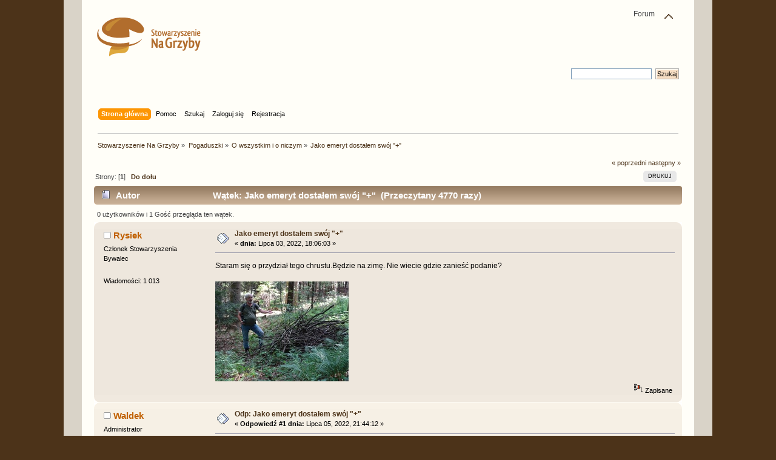

--- FILE ---
content_type: text/html; charset=UTF-8
request_url: https://grzybiarze.eu/forum/index.php?topic=5360.0
body_size: 5309
content:
<!DOCTYPE html PUBLIC "-//W3C//DTD XHTML 1.0 Transitional//EN" "http://www.w3.org/TR/xhtml1/DTD/xhtml1-transitional.dtd">
<html xmlns="http://www.w3.org/1999/xhtml">
<head>
	<link rel="stylesheet" type="text/css" href="https://grzybiarze.eu/forum/Themes/grzybiarze/css/index.css?fin20" />
	<link rel="stylesheet" type="text/css" href="https://grzybiarze.eu/forum/Themes/default/css/webkit.css" />
	<script type="text/javascript" src="https://grzybiarze.eu/forum/Themes/default/scripts/script.js?fin20"></script>
	<script type="text/javascript" src="https://grzybiarze.eu/forum/Themes/grzybiarze/scripts/theme.js?fin20"></script>
	<script type="text/javascript"><!-- // --><![CDATA[
		var smf_theme_url = "https://grzybiarze.eu/forum/Themes/grzybiarze";
		var smf_default_theme_url = "https://grzybiarze.eu/forum/Themes/default";
		var smf_images_url = "https://grzybiarze.eu/forum/Themes/grzybiarze/images";
		var smf_scripturl = "https://grzybiarze.eu/forum/index.php?PHPSESSID=140213eb46d6cd0653ac8d1fe65c06a4&amp;";
		var smf_iso_case_folding = false;
		var smf_charset = "UTF-8";
		var ajax_notification_text = "Ładowanie...";
		var ajax_notification_cancel_text = "Anuluj";
	// ]]></script>
	<meta http-equiv="Content-Type" content="text/html; charset=UTF-8" />
	<meta name="description" content="Jako emeryt dostałem swój &quot;+&quot;" />
	<title>Jako emeryt dostałem swój &quot;+&quot;</title>
	<link rel="canonical" href="https://grzybiarze.eu/forum/index.php?topic=5360.0" />
	<link rel="help" href="https://grzybiarze.eu/forum/index.php?PHPSESSID=140213eb46d6cd0653ac8d1fe65c06a4&amp;action=help" />
	<link rel="search" href="https://grzybiarze.eu/forum/index.php?PHPSESSID=140213eb46d6cd0653ac8d1fe65c06a4&amp;action=search" />
	<link rel="contents" href="https://grzybiarze.eu/forum/index.php?PHPSESSID=140213eb46d6cd0653ac8d1fe65c06a4&amp;" />
	<link rel="alternate" type="application/rss+xml" title="Stowarzyszenie Na Grzyby - RSS" href="https://grzybiarze.eu/forum/index.php?PHPSESSID=140213eb46d6cd0653ac8d1fe65c06a4&amp;type=rss;action=.xml" />
	<link rel="prev" href="https://grzybiarze.eu/forum/index.php?PHPSESSID=140213eb46d6cd0653ac8d1fe65c06a4&amp;topic=5360.0;prev_next=prev" />
	<link rel="next" href="https://grzybiarze.eu/forum/index.php?PHPSESSID=140213eb46d6cd0653ac8d1fe65c06a4&amp;topic=5360.0;prev_next=next" />
	<link rel="index" href="https://grzybiarze.eu/forum/index.php?PHPSESSID=140213eb46d6cd0653ac8d1fe65c06a4&amp;board=25.0" />
		<script language="JavaScript" type="text/javascript"><!-- // --><![CDATA[
			var current_header_pi = false;

			function shrinkHeaderPI(mode)
			{
				document.cookie = "upshrinkPI=" + (mode ? 1 : 0);
				document.getElementById("upshrink_pi").src = smf_images_url + (mode ? "/expand.gif" : "/collapse.gif");
				document.getElementById("upshrinkHeaderPI").style.display = mode ? "none" : "";
				current_header_pi = mode;
			}
		// ]]>
		</script>
	<script type="text/javascript">
		function smfAutoTask()
		{
			var tempImage = new Image();
			tempImage.src = "https://grzybiarze.eu/forum/index.php?PHPSESSID=140213eb46d6cd0653ac8d1fe65c06a4&amp;scheduled=mailq;ts=1768604412";
		}
		window.setTimeout("smfAutoTask();", 1);
	</script>
	<script>
		window.fbAsyncInit = function() {
			FB.init();
		};

		(function(d, s, id){
			var js, fjs = d.getElementsByTagName(s)[0];
			if (d.getElementById(id)) {return;}
			js = d.createElement(s); js.id = id;
			js.src = "//connect.facebook.net/pl_PL/sdk.js#xfbml=1&version=v2.3";
			fjs.parentNode.insertBefore(js, fjs);
		}(document, "script", "facebook-jssdk"));
	</script>
	<link rel="stylesheet" type="text/css" href="https://grzybiarze.eu/forum/Themes/default/css/BBCode-Facebook2.css" />
</head>
<body>
	<div id="header"><div class="frame">
		<div id="top_section">
			<h1 class="forumtitle">
				<a href="http://grzybiarze.eu"><img src="/images/logo.png" alt="Stowarzyszenie Na Grzyby" /></a>
			</h1>
			<img id="upshrink" src="https://grzybiarze.eu/forum/Themes/grzybiarze/images/upshrink.png" alt="*" title="Zmniejsz lub zwiększ nagłówek." style="display: none;" />
			<div id="siteslogan" class="floatright">Forum</div>
		</div>
		<div id="upper_section" class="middletext">
			<div class="user">
			</div>
			<div class="news normaltext">
				<form id="search_form" action="https://grzybiarze.eu/forum/index.php?PHPSESSID=140213eb46d6cd0653ac8d1fe65c06a4&amp;action=search2" method="post" accept-charset="UTF-8">
					<input type="text" name="search" value="" class="input_text" />&nbsp;
					<input type="submit" name="submit" value="Szukaj" class="button_submit" />
					<input type="hidden" name="advanced" value="0" />
					<input type="hidden" name="topic" value="5360" /></form>
			</div>
		</div>
		<br class="clear" />
		<script type="text/javascript"><!-- // --><![CDATA[
			var oMainHeaderToggle = new smc_Toggle({
				bToggleEnabled: true,
				bCurrentlyCollapsed: false,
				aSwappableContainers: [
					'upper_section'
				],
				aSwapImages: [
					{
						sId: 'upshrink',
						srcExpanded: smf_images_url + '/upshrink.png',
						altExpanded: 'Zmniejsz lub zwiększ nagłówek.',
						srcCollapsed: smf_images_url + '/upshrink2.png',
						altCollapsed: 'Zmniejsz lub zwiększ nagłówek.'
					}
				],
				oThemeOptions: {
					bUseThemeSettings: false,
					sOptionName: 'collapse_header',
					sSessionVar: 'a3c975c57ce',
					sSessionId: '67c3f2b2badb5cd16670fc51fe192377'
				},
				oCookieOptions: {
					bUseCookie: true,
					sCookieName: 'upshrink'
				}
			});
		// ]]></script>
		<div id="main_menu">
			<ul class="dropmenu" id="menu_nav">
				<li id="button_home">
					<a class="active firstlevel" href="https://grzybiarze.eu/forum/index.php?PHPSESSID=140213eb46d6cd0653ac8d1fe65c06a4&amp;">
						<span class="last firstlevel">Strona główna</span>
					</a>
				</li>
				<li id="button_help">
					<a class="firstlevel" href="https://grzybiarze.eu/forum/index.php?PHPSESSID=140213eb46d6cd0653ac8d1fe65c06a4&amp;action=help">
						<span class="firstlevel">Pomoc</span>
					</a>
				</li>
				<li id="button_search">
					<a class="firstlevel" href="https://grzybiarze.eu/forum/index.php?PHPSESSID=140213eb46d6cd0653ac8d1fe65c06a4&amp;action=search">
						<span class="firstlevel">Szukaj</span>
					</a>
				</li>
				<li id="button_login">
					<a class="firstlevel" href="https://grzybiarze.eu/forum/index.php?PHPSESSID=140213eb46d6cd0653ac8d1fe65c06a4&amp;action=login">
						<span class="firstlevel">Zaloguj się</span>
					</a>
				</li>
				<li id="button_register">
					<a class="firstlevel" href="https://grzybiarze.eu/forum/index.php?PHPSESSID=140213eb46d6cd0653ac8d1fe65c06a4&amp;action=register">
						<span class="last firstlevel">Rejestracja</span>
					</a>
				</li>
			</ul>
		</div>
		<br class="clear" />
	</div></div>
	<div id="content_section"><div class="frame">
		<div id="main_content_section">
	<div class="navigate_section">
		<ul>
			<li>
				<a href="https://grzybiarze.eu/forum/index.php?PHPSESSID=140213eb46d6cd0653ac8d1fe65c06a4&amp;"><span>Stowarzyszenie Na Grzyby</span></a> &#187;
			</li>
			<li>
				<a href="https://grzybiarze.eu/forum/index.php?PHPSESSID=140213eb46d6cd0653ac8d1fe65c06a4&amp;#c8"><span>Pogaduszki</span></a> &#187;
			</li>
			<li>
				<a href="https://grzybiarze.eu/forum/index.php?PHPSESSID=140213eb46d6cd0653ac8d1fe65c06a4&amp;board=25.0"><span>O wszystkim i o niczym</span></a> &#187;
			</li>
			<li class="last">
				<a href="https://grzybiarze.eu/forum/index.php?PHPSESSID=140213eb46d6cd0653ac8d1fe65c06a4&amp;topic=5360.0"><span>Jako emeryt dostałem swój &quot;+&quot;</span></a>
			</li>
		</ul>
	</div>
			<a id="top"></a>
			<a id="msg32707"></a>
			<div class="pagesection">
				<div class="nextlinks"><a href="https://grzybiarze.eu/forum/index.php?PHPSESSID=140213eb46d6cd0653ac8d1fe65c06a4&amp;topic=5360.0;prev_next=prev#new">&laquo; poprzedni</a> <a href="https://grzybiarze.eu/forum/index.php?PHPSESSID=140213eb46d6cd0653ac8d1fe65c06a4&amp;topic=5360.0;prev_next=next#new">następny &raquo;</a></div>
		<div class="buttonlist floatright">
			<ul>
				<li><a class="button_strip_print" href="https://grzybiarze.eu/forum/index.php?PHPSESSID=140213eb46d6cd0653ac8d1fe65c06a4&amp;action=printpage;topic=5360.0" rel="new_win nofollow"><span class="last">Drukuj</span></a></li>
			</ul>
		</div>
				<div class="pagelinks floatleft">Strony: [<strong>1</strong>]   &nbsp;&nbsp;<a href="#lastPost"><strong>Do dołu</strong></a></div>
			</div>
			<div id="forumposts">
				<div class="cat_bar">
					<h3 class="catbg">
						<img src="https://grzybiarze.eu/forum/Themes/grzybiarze/images/topic/normal_post.gif" align="bottom" alt="" />
						<span id="author">Autor</span>
						Wątek: Jako emeryt dostałem swój &quot;+&quot; &nbsp;(Przeczytany 4770 razy)
					</h3>
				</div>
				<p id="whoisviewing" class="smalltext">0 użytkowników i 1 Gość przegląda ten wątek.
				</p>
				<form action="https://grzybiarze.eu/forum/index.php?PHPSESSID=140213eb46d6cd0653ac8d1fe65c06a4&amp;action=quickmod2;topic=5360.0" method="post" accept-charset="UTF-8" name="quickModForm" id="quickModForm" style="margin: 0;" onsubmit="return oQuickModify.bInEditMode ? oQuickModify.modifySave('67c3f2b2badb5cd16670fc51fe192377', 'a3c975c57ce') : false">
				<div class="windowbg">
					<span class="topslice"><span></span></span>
					<div class="post_wrapper">
						<div class="poster">
							<h4>
								<img src="https://grzybiarze.eu/forum/Themes/grzybiarze/images/useroff.gif" alt="Offline" />
								<a href="https://grzybiarze.eu/forum/index.php?PHPSESSID=140213eb46d6cd0653ac8d1fe65c06a4&amp;action=profile;u=6" title="Zobacz profil Rysiek">Rysiek</a>
							</h4>
							<ul class="reset smalltext" id="msg_32707_extra_info">
								<li class="membergroup">Członek Stowarzyszenia</li>
								<li class="postgroup">Bywalec</li>
								<li class="stars"></li>
								<li class="avatar">
									<a href="https://grzybiarze.eu/forum/index.php?PHPSESSID=140213eb46d6cd0653ac8d1fe65c06a4&amp;action=profile;u=6">
										<img class="avatar" src="https://grzybiarze.eu/forum/index.php?PHPSESSID=140213eb46d6cd0653ac8d1fe65c06a4&amp;action=dlattach;attach=662;type=avatar" alt="" />
									</a>
								</li>
								<li class="postcount">Wiadomości: 1 013</li>
								<li class="profile">
									<ul>
									</ul>
								</li>
							</ul>
						</div>
						<div class="postarea">
							<div class="flow_hidden">
								<div class="keyinfo">
									<div class="messageicon">
										<img src="https://grzybiarze.eu/forum/Themes/grzybiarze/images/post/xx.gif" alt="" />
									</div>
									<h5 id="subject_32707">
										<a href="https://grzybiarze.eu/forum/index.php?PHPSESSID=140213eb46d6cd0653ac8d1fe65c06a4&amp;topic=5360.msg32707#msg32707" rel="nofollow">Jako emeryt dostałem swój &quot;+&quot;</a>
									</h5>
									<div class="smalltext">&#171; <strong> dnia:</strong> Lipca 03, 2022, 18:06:03 &#187;</div>
									<div id="msg_32707_quick_mod"></div>
								</div>
							</div>
							<div class="post">
								<div class="inner" id="msg_32707">Staram się o przydział tego chrustu.Będzie na zimę. Nie wiecie gdzie zanieść podanie?<br /><br /><a href="http://foto.grzybiarze.eu/i.php?/upload/2022/07/03/20220703174638-3ec515e4-me.jpg" class="bbc_link" target="_blank" rel="noopener noreferrer"><img src="http://foto.grzybiarze.eu/i.php?/upload/2022/07/03/20220703174638-3ec515e4-th.jpg" alt="" class="bbc_img" /></a><br /></div>
							</div>
						</div>
						<div class="moderatorbar">
							<div class="smalltext modified" id="modified_32707">
							</div>
							<div class="smalltext reportlinks">
								<img src="https://grzybiarze.eu/forum/Themes/grzybiarze/images/ip.gif" alt="" />
								Zapisane
							</div>
						</div>
					</div>
					<span class="botslice"><span></span></span>
				</div>
				<hr class="post_separator" />
				<a id="msg32712"></a>
				<div class="windowbg2">
					<span class="topslice"><span></span></span>
					<div class="post_wrapper">
						<div class="poster">
							<h4>
								<img src="https://grzybiarze.eu/forum/Themes/grzybiarze/images/useroff.gif" alt="Offline" />
								<a href="https://grzybiarze.eu/forum/index.php?PHPSESSID=140213eb46d6cd0653ac8d1fe65c06a4&amp;action=profile;u=4" title="Zobacz profil Waldek">Waldek</a>
							</h4>
							<ul class="reset smalltext" id="msg_32712_extra_info">
								<li class="membergroup">Administrator</li>
								<li class="postgroup">Wytrawny grzybiarz</li>
								<li class="stars"><img src="https://grzybiarze.eu/forum/Themes/grzybiarze/images/staradmin.gif" alt="*" /><img src="https://grzybiarze.eu/forum/Themes/grzybiarze/images/staradmin.gif" alt="*" /><img src="https://grzybiarze.eu/forum/Themes/grzybiarze/images/staradmin.gif" alt="*" /><img src="https://grzybiarze.eu/forum/Themes/grzybiarze/images/staradmin.gif" alt="*" /><img src="https://grzybiarze.eu/forum/Themes/grzybiarze/images/staradmin.gif" alt="*" /></li>
								<li class="avatar">
									<a href="https://grzybiarze.eu/forum/index.php?PHPSESSID=140213eb46d6cd0653ac8d1fe65c06a4&amp;action=profile;u=4">
										<img class="avatar" src="https://grzybiarze.eu/forum/index.php?PHPSESSID=140213eb46d6cd0653ac8d1fe65c06a4&amp;action=dlattach;attach=766;type=avatar" alt="" />
									</a>
								</li>
								<li class="postcount">Wiadomości: 14 488</li>
								<li class="profile">
									<ul>
									</ul>
								</li>
							</ul>
						</div>
						<div class="postarea">
							<div class="flow_hidden">
								<div class="keyinfo">
									<div class="messageicon">
										<img src="https://grzybiarze.eu/forum/Themes/grzybiarze/images/post/xx.gif" alt="" />
									</div>
									<h5 id="subject_32712">
										<a href="https://grzybiarze.eu/forum/index.php?PHPSESSID=140213eb46d6cd0653ac8d1fe65c06a4&amp;topic=5360.msg32712#msg32712" rel="nofollow">Odp: Jako emeryt dostałem swój &quot;+&quot;</a>
									</h5>
									<div class="smalltext">&#171; <strong>Odpowiedź #1 dnia:</strong> Lipca 05, 2022, 21:44:12 &#187;</div>
									<div id="msg_32712_quick_mod"></div>
								</div>
							</div>
							<div class="post">
								<div class="inner" id="msg_32712"><div class="quoteheader"><div class="topslice_quote"><a href="https://grzybiarze.eu/forum/index.php?PHPSESSID=140213eb46d6cd0653ac8d1fe65c06a4&amp;topic=5360.msg32707#msg32707">Cytat: Rysiek w Lipca 03, 2022, 18:06:03</a></div></div><blockquote class="bbc_standard_quote">Staram się o przydział tego chrustu.Będzie na zimę. Nie wiecie gdzie zanieść podanie?</blockquote><div class="quotefooter"><div class="botslice_quote"></div></div>Nie wiem gdzie zgłaszać... Ale majątku bym tak łatwo nie ujawniał. Mogą Ci się włamać. <img src="https://grzybiarze.eu/forum/Smileys/default/tongue.gif" alt="&#58;P" title="Tongue" class="smiley" /></div>
							</div>
						</div>
						<div class="moderatorbar">
							<div class="smalltext modified" id="modified_32712">
							</div>
							<div class="smalltext reportlinks">
								<img src="https://grzybiarze.eu/forum/Themes/grzybiarze/images/ip.gif" alt="" />
								Zapisane
							</div>
						</div>
					</div>
					<span class="botslice"><span></span></span>
				</div>
				<hr class="post_separator" />
				</form>
			</div>
			<a id="lastPost"></a>
			<div class="pagesection">
				
		<div class="buttonlist floatright">
			<ul>
				<li><a class="button_strip_print" href="https://grzybiarze.eu/forum/index.php?PHPSESSID=140213eb46d6cd0653ac8d1fe65c06a4&amp;action=printpage;topic=5360.0" rel="new_win nofollow"><span class="last">Drukuj</span></a></li>
			</ul>
		</div>
				<div class="pagelinks floatleft">Strony: [<strong>1</strong>]   &nbsp;&nbsp;<a href="#top"><strong>Do góry</strong></a></div>
				<div class="nextlinks_bottom"><a href="https://grzybiarze.eu/forum/index.php?PHPSESSID=140213eb46d6cd0653ac8d1fe65c06a4&amp;topic=5360.0;prev_next=prev#new">&laquo; poprzedni</a> <a href="https://grzybiarze.eu/forum/index.php?PHPSESSID=140213eb46d6cd0653ac8d1fe65c06a4&amp;topic=5360.0;prev_next=next#new">następny &raquo;</a></div>
			</div>
	<div class="navigate_section">
		<ul>
			<li>
				<a href="https://grzybiarze.eu/forum/index.php?PHPSESSID=140213eb46d6cd0653ac8d1fe65c06a4&amp;"><span>Stowarzyszenie Na Grzyby</span></a> &#187;
			</li>
			<li>
				<a href="https://grzybiarze.eu/forum/index.php?PHPSESSID=140213eb46d6cd0653ac8d1fe65c06a4&amp;#c8"><span>Pogaduszki</span></a> &#187;
			</li>
			<li>
				<a href="https://grzybiarze.eu/forum/index.php?PHPSESSID=140213eb46d6cd0653ac8d1fe65c06a4&amp;board=25.0"><span>O wszystkim i o niczym</span></a> &#187;
			</li>
			<li class="last">
				<a href="https://grzybiarze.eu/forum/index.php?PHPSESSID=140213eb46d6cd0653ac8d1fe65c06a4&amp;topic=5360.0"><span>Jako emeryt dostałem swój &quot;+&quot;</span></a>
			</li>
		</ul>
	</div>
			<div id="moderationbuttons"></div>
			<div class="plainbox" id="display_jump_to">&nbsp;</div>
	<br />
	<div style="width: 200px;">
		<div class="cat_bar">
		    <h3 class="catbg">
		            <a href="#" onclick="shrinkHeaderPI(!current_header_pi); return false;"><img id="upshrink_pi" src="https://grzybiarze.eu/forum/Themes/grzybiarze/images/collapse.gif" alt="*" title="Zmniejsz lub zwiększ nagłówek." /></a> Permissions
		    </h3>
		</div>
		<div class="windowbg2" id="upshrinkHeaderPI">
			<span class="topslice"><span></span></span>
			<div class="content smalltext">
				<ul class="reset">
					<li>You <b>can't</b> post new topics.</li>
					<li>You <b>can't</b> post replies.</li>
					<li>You <b>can't</b> post attachments.</li>
					<li>You <b>can't</b> modify your posts.</li>
				</ul>
				<hr />
				<ul class="reset">
					<li><a href="https://grzybiarze.eu/forum/index.php?PHPSESSID=140213eb46d6cd0653ac8d1fe65c06a4&amp;action=help;page=post#bbcref">BBCode</a> <b>Enabled</b></li>
					<li><a href="https://grzybiarze.eu/forum/index.php?PHPSESSID=140213eb46d6cd0653ac8d1fe65c06a4&amp;action=help;page=post#smileysref">Smilies</a> <b>Enabled</b></li>
					<li><a href="https://grzybiarze.eu/forum/index.php?PHPSESSID=140213eb46d6cd0653ac8d1fe65c06a4&amp;action=help;page=post#bbcref">[img]</a> <b>Enabled</b></li>
					<li>HTML <b>Disabled</b></li>
				</ul>
			</div>
			<span class="botslice"><span></span></span>
		</div>
	</div>
	<br />
		<br class="clear" />
				<script type="text/javascript" src="https://grzybiarze.eu/forum/Themes/default/scripts/topic.js"></script>
				<script type="text/javascript"><!-- // --><![CDATA[
					var oQuickReply = new QuickReply({
						bDefaultCollapsed: true,
						iTopicId: 5360,
						iStart: 0,
						sScriptUrl: smf_scripturl,
						sImagesUrl: "https://grzybiarze.eu/forum/Themes/grzybiarze/images",
						sContainerId: "quickReplyOptions",
						sImageId: "quickReplyExpand",
						sImageCollapsed: "collapse.gif",
						sImageExpanded: "expand.gif",
						sJumpAnchor: "quickreply"
					});
					if ('XMLHttpRequest' in window)
					{
						var oQuickModify = new QuickModify({
							sScriptUrl: smf_scripturl,
							bShowModify: true,
							iTopicId: 5360,
							sTemplateBodyEdit: '\n\t\t\t\t\t\t\t\t<div id="quick_edit_body_container" style="width: 90%">\n\t\t\t\t\t\t\t\t\t<div id="error_box" style="padding: 4px;" class="error"><' + '/div>\n\t\t\t\t\t\t\t\t\t<textarea class="editor" name="message" rows="12" style="width: 100%; margin-bottom: 10px;" tabindex="1">%body%<' + '/textarea><br />\n\t\t\t\t\t\t\t\t\t<input type="hidden" name="a3c975c57ce" value="67c3f2b2badb5cd16670fc51fe192377" />\n\t\t\t\t\t\t\t\t\t<input type="hidden" name="topic" value="5360" />\n\t\t\t\t\t\t\t\t\t<input type="hidden" name="msg" value="%msg_id%" />\n\t\t\t\t\t\t\t\t\t<div class="righttext">\n\t\t\t\t\t\t\t\t\t\t<input type="submit" name="post" value="Zapisz" tabindex="2" onclick="return oQuickModify.modifySave(\'67c3f2b2badb5cd16670fc51fe192377\', \'a3c975c57ce\');" accesskey="s" class="button_submit" />&nbsp;&nbsp;<input type="submit" name="cancel" value="Anuluj" tabindex="3" onclick="return oQuickModify.modifyCancel();" class="button_submit" />\n\t\t\t\t\t\t\t\t\t<' + '/div>\n\t\t\t\t\t\t\t\t<' + '/div>',
							sTemplateSubjectEdit: '<input type="text" style="width: 90%;" name="subject" value="%subject%" size="80" maxlength="80" tabindex="4" class="input_text" />',
							sTemplateBodyNormal: '%body%',
							sTemplateSubjectNormal: '<a hr'+'ef="https://grzybiarze.eu/forum/index.php?PHPSESSID=140213eb46d6cd0653ac8d1fe65c06a4&amp;'+'?topic=5360.msg%msg_id%#msg%msg_id%" rel="nofollow">%subject%<' + '/a>',
							sTemplateTopSubject: 'Wątek: %subject% &nbsp;(Przeczytany 4770 razy)',
							sErrorBorderStyle: '1px solid red'
						});

						aJumpTo[aJumpTo.length] = new JumpTo({
							sContainerId: "display_jump_to",
							sJumpToTemplate: "<label class=\"smalltext\" for=\"%select_id%\">Skocz do:<" + "/label> %dropdown_list%",
							iCurBoardId: 25,
							iCurBoardChildLevel: 0,
							sCurBoardName: "O wszystkim i o niczym",
							sBoardChildLevelIndicator: "==",
							sBoardPrefix: "=> ",
							sCatSeparator: "-----------------------------",
							sCatPrefix: "",
							sGoButtonLabel: "Idź"
						});

						aIconLists[aIconLists.length] = new IconList({
							sBackReference: "aIconLists[" + aIconLists.length + "]",
							sIconIdPrefix: "msg_icon_",
							sScriptUrl: smf_scripturl,
							bShowModify: true,
							iBoardId: 25,
							iTopicId: 5360,
							sSessionId: "67c3f2b2badb5cd16670fc51fe192377",
							sSessionVar: "a3c975c57ce",
							sLabelIconList: "Ikona wiadomości",
							sBoxBackground: "transparent",
							sBoxBackgroundHover: "#ffffff",
							iBoxBorderWidthHover: 1,
							sBoxBorderColorHover: "#adadad" ,
							sContainerBackground: "#ffffff",
							sContainerBorder: "1px solid #adadad",
							sItemBorder: "1px solid #ffffff",
							sItemBorderHover: "1px dotted gray",
							sItemBackground: "transparent",
							sItemBackgroundHover: "#e0e0f0"
						});
					}
				// ]]></script>
        <script type="text/javascript" src="https://grzybiarze.eu/forum/Themes/default/scripts/dquote.js?25b2"></script>
		</div>
	</div></div>
	<div id="footer_section"><div class="frame">
		<ul class="reset">
			<li class="copyright">
			<span class="smalltext" style="display: inline; visibility: visible; font-family: Verdana, Arial, sans-serif;"><a href="https://grzybiarze.eu/forum/index.php?PHPSESSID=140213eb46d6cd0653ac8d1fe65c06a4&amp;action=credits" title="Simple Machines Forum" target="_blank" class="new_win">SMF 2.0.17</a> |
<a href="http://www.simplemachines.org/about/smf/license.php" title="License" target="_blank" class="new_win">SMF &copy; 2013</a>, <a href="http://www.simplemachines.org" title="Simple Machines" target="_blank" class="new_win">Simple Machines</a>
			</span></li>
			<li><a id="button_xhtml" href="http://validator.w3.org/check?uri=referer" target="_blank" class="new_win" title="Prawidłowy XHTML 1.0!"><span>XHTML</span></a></li>
			<li><a id="button_rss" href="https://grzybiarze.eu/forum/index.php?PHPSESSID=140213eb46d6cd0653ac8d1fe65c06a4&amp;action=.xml;type=rss" class="new_win"><span>RSS</span></a></li>
			<li class="last"><a id="button_wap2" href="https://grzybiarze.eu/forum/index.php?PHPSESSID=140213eb46d6cd0653ac8d1fe65c06a4&amp;wap2" class="new_win"><span>WAP2</span></a></li>
		</ul>
		<p>Strona wygenerowana w 0.061 sekund z 20 zapytaniami.</p>
	</div></div>
</body></html>